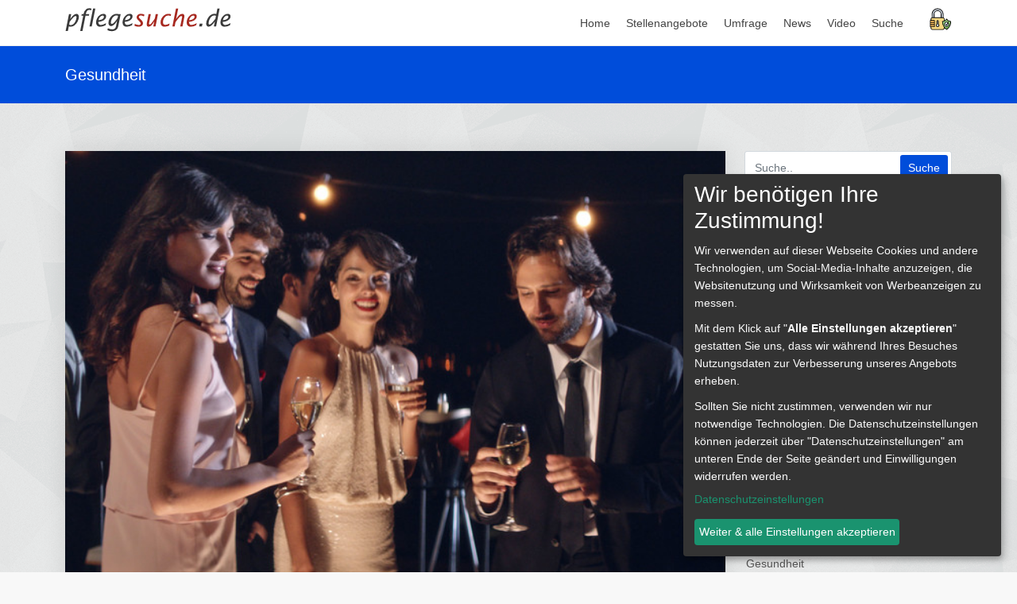

--- FILE ---
content_type: text/html; charset=utf-8
request_url: https://www.pflegesuche.de/news/Ernaehrung/hochwertige-cava-genuesse-raffinierte-cocktails-die-feiertage.html
body_size: 6629
content:
<!DOCTYPE html>
<html lang="de">

<head>
	<meta charset="utf-8">
	<meta http-equiv="X-UA-Compatible" content="IE=edge">
	<meta name="viewport" content="width=device-width, initial-scale=1, shrink-to-fit=no">
	<meta name="description" content="Die Silvesternacht ist ein magischer Moment. Mit Wünschen, guten Vorsätzen und voller Vorfreude blicken wir auf das kommende Jahr. Was wird 2018 wohl bringen?">
	<meta name="author" content="Pflegesuche">
	<link rel="icon" href="/favicon.ico">

	<title>&#128240; Hochwertige Cava-Genüsse und raffinierte Cocktails für die Feiertage</title>
	<meta property="og:url" content="https://www.pflegesuche.de/news/Ernaehrung/hochwertige-cava-genuesse-raffinierte-cocktails-die-feiertage.html">
	<meta property="og:type" content="website">
	<meta property="og:title" content="Hochwertige Cava-Genüsse und raffinierte Cocktails für die Feiertage">
	<meta property="og:image" content="https://www.pflegesuche.de/news/fotos/2017_11/370_hochwertige-cava-genuesse-raffinierte-cocktails-die-feiertage.jpg">
	<meta property="og:description" content="Die Silvesternacht ist ein magischer Moment. Mit Wünschen, guten Vorsätzen und voller Vorfreude blicken wir auf das kommende Jahr. Was wird 2018 wohl bringen?">
	<meta property="fb:admins" content="100002326572781">
	<link rel="canonical" href="https://www.pflegesuche.de/news/Ernaehrung/hochwertige-cava-genuesse-raffinierte-cocktails-die-feiertage.html" />
	<link rel="shortcut icon" href="/img/favicon.ico" type="image/x-icon">
	<link rel="apple-touch-icon" type="image/x-icon" href="/img/apple-touch-icon-57x57-precomposed.png">
	<link rel="apple-touch-icon" type="image/x-icon" sizes="72x72" href="/img/apple-touch-icon-72x72-precomposed.png">
	<link rel="apple-touch-icon" type="image/x-icon" sizes="114x114" href="/img/apple-touch-icon-114x114-precomposed.png">
	<link rel="apple-touch-icon" type="image/x-icon" sizes="144x144" href="/img/apple-touch-icon-144x144-precomposed.png">
	<script src="/js/jquery.js"></script>
	<script defer src="/js/klaro_config_11_22.js"></script>
	<script defer src="/js/klaro.js"></script>
	<link href="/css/index_oben.css" rel="stylesheet">
	<link href="/css/blog.css" rel="stylesheet">
	<link href="/css/custom.css" rel="stylesheet">
</head>

<body>
	
	<div id="page">
		
	<header class="header_in is_sticky menu_fixed">
		<div class="container">
			<div class="row">
				<div class="col-lg-3 col-12">
					<div id="logo">
						<a href="/">
							<img src="/images/pflegesuche.svg" width="211" height="30" alt="Logo: pflegesuche.de" class="logo_sticky">
						</a>
					</div>
				</div>
				<div class="col-lg-9 col-12">
					<ul id="top_menu">
											<li><a href="#signin-modal" id="anmeldungLabel" data-bs-toggle="modal" data-bs-target="#signin-modal" title="Anmeldung"><img src="/img/svg/anmeldung.svg" alt="Anmeldung" style="height:28px;width:28px"></a></li>
										</ul>
					<a href="#menu" class="btn_mobile" title="Seitennavigation">
						<div class="hamburger hamburger--spin" id="hamburger">
							<div class="hamburger-box">
								<div class="hamburger-inner"></div>
							</div>
						</div>
					</a>
					<nav id="menu" class="main-menu">
                        <ul>
                            <li><span><a href="/">Home</a></span></li>
                            <li><span><a href="/jobs/stellenangebote/">Stellenangebote</a></span></li>
                            <li><span><a href="/umfrage/wo-moechten-sie-alter-leben_1.html">Umfrage</a></span></li>
                            <li><span><a href="/news/">News</a></span></li>
                            <li><span><a href="/video/">Video</a></span></li>
                            <li><span><a href="/suche.php">Suche</a></span></li>
							                        </ul>
                    </nav>
				</div>
			</div>
	</div>
	</header>
	<div class="sub_header_in sticky_header">
		<div class="container">
			<div style="font-size:20px;color:#fff;">Gesundheit</div>
		</div>
		<!-- /container -->
	</div>
	<!-- /sub_header -->
		
	<main class="ps_bg">
		<div class="container margin_60_35">
			<div class="row">
				<div class="col-lg-9">
					<div class="singlepost" itemscope itemtype="http://schema.org/Article">
<div itemprop="publisher" itemscope itemtype="https://schema.org/Organization">
	<div itemprop="logo" itemscope itemtype="https://schema.org/ImageObject">
	  <meta itemprop="url" content="https://www.pflegesuche.de/">
	  <meta itemprop="width" content="152">
	  <meta itemprop="height" content="152">
	</div>
	<meta itemprop="name" content="Pflegesuche.de">
</div>
<meta itemprop="inLanguage" content="de-DE"/>
<meta itemprop="author" content="Pflegesuche"/>
<meta itemprop="datePublished" content="2017-11-21T12:49:08+01:00"/>
<meta itemprop="dateModified" content="2017-11-21T12:49:08+01:00"/>
<meta itemprop="mainEntityOfPage" content="https://www.pflegesuche.de/"/>

									<figure class="">
									<img itemprop="image" src="/news/fotos/2017_11/370_hochwertige-cava-genuesse-raffinierte-cocktails-die-feiertage.jpg" alt="Foto: djd/Freixenet" title="Damit der Rutsch ins neue Jahr super gelingt, gehört zum Feiern und Anstoßen auf 2018 in der Silvesternacht selbstverständlich ein Qualitätssekt dazu - am besten ein Cava." class="img-fluid" style="width:100%" />
						<small style="text-shadow: 1px 0px 3px #fff;float:right;position:relative;bottom:20px;right:10px;">Foto: djd/Freixenet</small>
						<p style="font-style:italic; font-size:12px;margin-left:30px;">Damit der Rutsch ins neue Jahr super gelingt, gehört zum Feiern und Anstoßen auf 2018 in der Silvesternacht selbstverständlich ein Qualitätssekt dazu - am besten ein Cava.			</p>
									</figure>
		<h1 style="font-size:36px;" itemprop="headline" class="hyp">Hochwertige Cava-Genüsse und raffinierte Cocktails für die Feiertage</h1>
				<h2 style="font-size:20px;" class="hyp">Leidenschaftlich ins neue Jahr</h2>
				<div class="postmeta">
							<ul>
								<li><a href="/news/Ernaehrung/"><i class="ti-folder"></i> Ernährung</a></li>
								<li><a href="#"><i class="ti-calendar"></i> 21.11.2017 - 12:49</a></li>
								<li><a href="#"><i class="ti-user"></i> Pflegesuche</a></li>
								<li><a href="#"><i class="ti-comment"></i> (0) Kommentare</a></li>
							</ul>
						</div>
						<!-- /post meta -->
						<div class="post-content">
		<div style="display:inline;" itemscope itemtype="http://schema.org/AudioObject">
	<meta itemprop="name" content="Hochwertige Cava-Genüsse und raffinierte Cocktails für die Feiertage" />
	<meta itemprop="encodingFormat" content="mp3" />
	<meta itemprop="description" content="Vorlesen: Die Silvesternacht ist ein magischer Moment. Mit Wünschen, guten Vorsätzen und voller Vorfreude blicken wir auf das kommende Jahr. Was wird 2018 wohl bringe" />
	<audio controls style="width:100%" >
	  <source itemprop="audio" src="https://www.pflegesuche.de/news/mp3/2017_11/370_hochwertige-cava-genuesse-raffinierte-cocktails-die-feiertage.mp3" type="audio/mpeg">
	</audio>
	</div>
	

		<div itemprop="articleBody" class="hyp"><p><b>(djd)</b> Die Silvesternacht ist ein magischer Moment. Mit Wünschen, guten Vorsätzen und voller Vorfreude blicken wir auf das kommende Jahr. Was wird 2018 wohl bringen? Damit der Rutsch ins neue Jahr auch bestens gelingt, dürfen Glücksbringer wie Kleeblätter und ein farbenfrohes Feuerwerk, das die bösen Geister vertreibt, nicht fehlen. Und natürlich gehört zum Feiern und Anstoßen auf das neue Jahr ein hochwertiger Sekt. Mit einem edlen Cava liegen Gastgeber garantiert goldrichtig. Zu besonderen Anlässen muss es eben auch etwas Besonderes sein.</p>

<h3>Auf Traubenqualität und Reifung kommt es an</h3>

<p>Wie fein die Perlage im Glas ist, und wie gut ausbalanciert sich die Aromen präsentieren, hängt sowohl von der Qualität der Trauben als auch vom Herstellungsprozess ab. Der traditionelle spanische Cava von Freixenet etwa punktet hier gleich mehrfach. Die in Südeuropa kultivierten Rebsorten sind von der Sonne verwöhnt und stehen für ein harmonisches Zusammenspiel der Aromen. Den besonderen Schliff erhält der Schaumwein in der Flasche. Bei der Flaschengärung, auch "Metódo Tradicional" genannt, reift der Cava wie ein Champagner mindestens neun Monate und entwickelt so das feine Prickeln und die vielfältigen Aromen. Welches der Favorit wird, hängt vom persönlichen Geschmack ab: Für Liebhaber eines milden, vollmundig fruchtigen Geschmacks ist zum Beispiel der Goldene von Freixenet die richtige Wahl für das Weihnachtsessen oder das Silvesterbuffet. Wer es lieber trocken mag, greift etwa zum Carta Nevada Extra Dry in der nachtblauen Flasche.</p>

<h3>Rezepttipps: Einen Bellini mixen</h3>

<p>Cava kann man nicht nur pur genießen. Ohne großen Aufwand lassen sich schnell raffinierte Cocktail-Klassiker kreieren, um jede Party aufzupeppen und die Gäste zu beeindrucken. Ein einfach zu mixender Klassiker ist der Bellini: Dazu 2 bis 3 cl Pfirsichpüree in ein Sektglas geben und mit etwa 10 cl Cava auffüllen. Der fruchtige Sekt und die süßen Pfirsicharomen verbinden sich zu einem unvergesslichen Genuss. Ideal, um in der Nacht der Nächte voller spanischer Leidenschaft und Temperament die Korken knallen zu lassen.</p>

<h3>Roter Sekt-Cocktail für Weihnachten</h3>

<p>Weihnachten und die Farbe Rot gehören unzertrennlich zusammen - allein schon wegen der Mantelfarbe des Weihnachtsmanns. Wenn das ganze Haus festlich erleuchtet ist und sich Familie und Freunde um den üppig dekorierten Baum versammeln, passt ein roter Genuss im Glas perfekt dazu. Für einen "Red Christmas" mixt der Gastgeber ganz einfach 3 bis 4 cl Cranberrysaft mit 10 cl gut gekühltem Cava von Freixenet. So stoßen Familie und Freunde stilvoll auf die Festtage an.</p>
</div>



				
	
						</div>
						<!-- /post -->
					</div>
					<!-- /single-post -->





<div class="col-lg-12">
	<h3>Das könnte Sie auch interessieren</h3>
	<div class="white row">

						<div class="col-md-4">
							<article class="blog">
								<figure>
<a href="/news/Gesundheit/mit-spass-die-grauen-zellen-trainieren.html" title="Mit Spaß die grauen Zellen trainieren" style="text-decoration:none;color:#666;">
									<img src="/news/fotos/2017_10/115_graue-zellen.jpg" alt="Mit Spaß die grauen Zellen trainieren" title="Mit Spaß die grauen Zellen trainieren" />
										<div class="preview"><span>Artikel lesen</span></div>
									</a>
								</figure>
										<div class="buaufpic">Foto: djd/Dr. Willmar Schwabe</div>								<div class="post_info">
											
									<h3 style="font-size:16px;"><a href="/news/Gesundheit/mit-spass-die-grauen-zellen-trainieren.html">Mit Spaß die grauen Zellen trainieren</a></h3>
								</div>
							</article>
							<!-- /article -->
						</div>
						<div class="col-md-4">
							<article class="blog">
								<figure>
<a href="/news/Gesundheit/so-wecken-sie-koerper-seele-aus-dem-winterschlaf.html" title="So wecken Sie Körper und Seele aus dem Winterschlaf" style="text-decoration:none;color:#666;">
									<img src="/news/fotos/2018_02/731_so-wecken-sie-koerper-seele-aus-dem-winterschlaf.jpg" alt="So wecken Sie Körper und Seele aus dem Winterschlaf" title="So wecken Sie Körper und Seele aus dem Winterschlaf" />
										<div class="preview"><span>Artikel lesen</span></div>
									</a>
								</figure>
										<div class="buaufpic">Foto: djd/Die Schwenninger/Antonioguillem - stock.adobe.com</div>								<div class="post_info">
											
									<h3 style="font-size:16px;"><a href="/news/Gesundheit/so-wecken-sie-koerper-seele-aus-dem-winterschlaf.html">So wecken Sie Körper und Seele aus dem Winterschlaf</a></h3>
								</div>
							</article>
							<!-- /article -->
						</div>
						<div class="col-md-4">
							<article class="blog">
								<figure>
<a href="/news/Rund-ums-Haus/badmodernisierung-mithilfe-der-oeffentlichen-hand.html" title="Badmodernisierung mithilfe der öffentlichen Hand" style="text-decoration:none;color:#666;">
									<img src="/news/fotos/2018_02/666_badmodernisierung-mithilfe-der-oeffentlichen-hand.jpg" alt="Badmodernisierung mithilfe der öffentlichen Hand" title="Badmodernisierung mithilfe der öffentlichen Hand" />
										<div class="preview"><span>Artikel lesen</span></div>
									</a>
								</figure>
										<div class="buaufpic">Foto: djd/www.die-badgestalter.de</div>								<div class="post_info">
											
									<h3 style="font-size:16px;"><a href="/news/Rund-ums-Haus/badmodernisierung-mithilfe-der-oeffentlichen-hand.html">Badmodernisierung mithilfe der öffentlichen Hand</a></h3>
								</div>
							</article>
							<!-- /article -->
						</div>
						<div class="col-md-4">
							<article class="blog">
								<figure>
<a href="/news/Lebensart/vorsorge-den-todesfall-ist-bei-ungewoehnlichen-wuenschen-besonders-wichtig.html" title="Vorsorge für den Todesfall ist bei ungewöhnlichen Wünschen besonders " style="text-decoration:none;color:#666;">
									<img src="/news/fotos/2018_01/623_vorsorge-den-todesfall-ist-bei-ungewoehnlichen-wuenschen-besonders-wichtig.jpg" alt="Vorsorge für den Todesfall ist bei ungewöhnlichen Wünschen besonders " title="Vorsorge für den Todesfall ist bei ungewöhnlichen Wünschen besonders " />
										<div class="preview"><span>Artikel lesen</span></div>
									</a>
								</figure>
										<div class="buaufpic">Foto: djd/Algordanza Erinnerungsdiamanten/shutterstock</div>								<div class="post_info">
											
									<h3 style="font-size:16px;"><a href="/news/Lebensart/vorsorge-den-todesfall-ist-bei-ungewoehnlichen-wuenschen-besonders-wichtig.html">Vorsorge für den Todesfall ist bei ungewöhnlichen Wünschen besonders wichtig</a></h3>
								</div>
							</article>
							<!-- /article -->
						</div>
						<div class="col-md-4">
							<article class="blog">
								<figure>
<a href="/news/Rund-ums-Haus/wer-spaeter-nach-seinen-vorstellungen-leben-will-sollte-fruehzeitig-planen.html" title="Wer später nach seinen Vorstellungen leben will, sollte frühzeitig pla" style="text-decoration:none;color:#666;">
									<img src="/news/fotos/2018_01/626_wer-spaeter-nach-seinen-vorstellungen-leben-will-sollte-fruehzeitig-planen.jpg" alt="Wer später nach seinen Vorstellungen leben will, sollte frühzeitig pla" title="Wer später nach seinen Vorstellungen leben will, sollte frühzeitig pla" />
										<div class="preview"><span>Artikel lesen</span></div>
									</a>
								</figure>
										<div class="buaufpic">Foto: djd/WeberHaus.de </div>								<div class="post_info">
											
									<h3 style="font-size:16px;"><a href="/news/Rund-ums-Haus/wer-spaeter-nach-seinen-vorstellungen-leben-will-sollte-fruehzeitig-planen.html">Wer später nach seinen Vorstellungen leben will, sollte frühzeitig planen</a></h3>
								</div>
							</article>
							<!-- /article -->
						</div>
						<div class="col-md-4">
							<article class="blog">
								<figure>
<a href="/news/Gesundheit/vitalpilze-koennen-die-beweglichkeit-natuerlich-unterstuetzen.html" title="Vitalpilze können die Beweglichkeit natürlich unterstützen" style="text-decoration:none;color:#666;">
									<img src="/news/fotos/2017_10/157_57770nbild1foto-djdvitalpilzedethx.jpg" alt="Vitalpilze können die Beweglichkeit natürlich unterstützen" title="Vitalpilze können die Beweglichkeit natürlich unterstützen" />
										<div class="preview"><span>Artikel lesen</span></div>
									</a>
								</figure>
										<div class="buaufpic">Foto: djd/vitalpilze.de/thx</div>								<div class="post_info">
											
									<h3 style="font-size:16px;"><a href="/news/Gesundheit/vitalpilze-koennen-die-beweglichkeit-natuerlich-unterstuetzen.html">Vitalpilze können die Beweglichkeit natürlich unterstützen</a></h3>
								</div>
							</article>
							<!-- /article -->
						</div>
						<div class="col-md-4">
							<article class="blog">
								<figure>
<a href="/news/Rund-ums-Haus/mit-einem-multifunktionellen-pavillon-die-outdoor-saison-entspannt-geniessen.html" title="Mit einem multifunktionellen Pavillon die Outdoor-Saison entspannt genie" style="text-decoration:none;color:#666;">
									<img src="/news/fotos/2017_12/474_mit-einem-multifunktionellen-pavillon-die-outdoor-saison-entspannt-geniessen.jpg" alt="Mit einem multifunktionellen Pavillon die Outdoor-Saison entspannt genie" title="Mit einem multifunktionellen Pavillon die Outdoor-Saison entspannt genie" />
										<div class="preview"><span>Artikel lesen</span></div>
									</a>
								</figure>
										<div class="buaufpic">Foto: djd/Klaiber Sonnen- und Wetterschutztechnik</div>								<div class="post_info">
											
									<h3 style="font-size:16px;"><a href="/news/Rund-ums-Haus/mit-einem-multifunktionellen-pavillon-die-outdoor-saison-entspannt-geniessen.html">Mit einem multifunktionellen Pavillon die Outdoor-Saison entspannt genießen</a></h3>
								</div>
							</article>
							<!-- /article -->
						</div>
						<div class="col-md-4">
							<article class="blog">
								<figure>
<a href="/news/Gesundheit/oestrogenmangel-kann-bei-frauen-die-verkalkung-der-gefaesse-beguenstigen.html" title="Östrogenmangel kann bei Frauen die Verkalkung der Gefäße begünstigen" style="text-decoration:none;color:#666;">
									<img src="/news/fotos/2018_01/579_oestrogenmangel-kann-bei-frauen-die-verkalkung-der-gefaesse-beguenstigen.jpg" alt="Östrogenmangel kann bei Frauen die Verkalkung der Gefäße begünstigen" title="Östrogenmangel kann bei Frauen die Verkalkung der Gefäße begünstigen" />
										<div class="preview"><span>Artikel lesen</span></div>
									</a>
								</figure>
										<div class="buaufpic">Foto: djd/Hormontherapie/Getty</div>								<div class="post_info">
											
									<h3 style="font-size:16px;"><a href="/news/Gesundheit/oestrogenmangel-kann-bei-frauen-die-verkalkung-der-gefaesse-beguenstigen.html">Östrogenmangel kann bei Frauen die Verkalkung der Gefäße begünstigen</a></h3>
								</div>
							</article>
							<!-- /article -->
						</div>
						<div class="col-md-4">
							<article class="blog">
								<figure>
<a href="/news/Gesundheit/erste-who-ministerkonferenz-zu-demenz.html" title="Erste WHO-Ministerkonferenz zu Demenz" style="text-decoration:none;color:#666;">
									<img src="/news/fotos//logo/BFG.png" alt="Erste WHO-Ministerkonferenz zu Demenz" title="Erste WHO-Ministerkonferenz zu Demenz" />
										<div class="preview"><span>Artikel lesen</span></div>
									</a>
								</figure>
																		<div class="post_info">
											
									<h3 style="font-size:16px;"><a href="/news/Gesundheit/erste-who-ministerkonferenz-zu-demenz.html">Erste WHO-Ministerkonferenz zu Demenz</a></h3>
								</div>
							</article>
							<!-- /article -->
						</div>
</div>
</div>






				</div>
				<!-- /col -->
				<aside class="col-lg-3">
				<div class="sticky_horizontal">
					<div class="widget search_blog">
						<div class="form-group">
							<input type="text" name="search" id="search" class="form-control" placeholder="Suche..">
							<span><input type="submit" value="Suche"></span>
						</div>
					</div>
					<!-- /widget -->
					<div class="widget">
						<div class="widget-title">
							<h4>Weitere News</h4>
						</div>
						<ul class="comments-list">
							<li>
								<div class="alignleft">
									<a href="/news/Gesundheit/wenn-graeser-kraeuter-die-nase-reizen-braucht-das-immunsystem-unterstuetzung.html"><img src="/news/fotos/2018_02/765_wenn-graeser-kraeuter-die-nase-reizen-braucht-das-immunsystem-unterstuetzung.jpg" alt="Wenn Gräser und Kräuter die Nase reizen, braucht das Immunsystem Unterstützung"></a>
								</div>
								<h3><a href="#" title="">Wenn Gräser und Kräuter die Nase reizen, braucht das Immunsystem Unterstützung</a></h3>
							</li>
							<li>
								<div class="alignleft">
									<a href="/news/Gesundheit/bei-libidoproblemen-den-testosteronspiegel-checken-lassen.html"><img src="/news/fotos/2017_10/161_59396bild1foto-djdtestogelgetty.jpg" alt="Bei Libidoproblemen den Testosteronspiegel checken lassen"></a>
								</div>
								<h3><a href="#" title="">Bei Libidoproblemen den Testosteronspiegel checken lassen</a></h3>
							</li>
							<li>
								<div class="alignleft">
									<a href="/news/Rund-ums-Haus/warum-es-sich-lohnt-2018-den-grundstein-das-eigenheim-zu-legen.html"><img src="/news/fotos/2018_02/818_warum-es-sich-lohnt-2018-den-grundstein-das-eigenheim-zu-legen.jpg" alt="Warum es sich lohnt, 2018 den Grundstein für das Eigenheim zu legen"></a>
								</div>
								<h3><a href="#" title="">Warum es sich lohnt, 2018 den Grundstein für das Eigenheim zu legen</a></h3>
							</li>

						</ul>
					</div>
					<!-- /widget -->
					<div class="widget">
						<div class="widget-title">
							<h4>Kategorien</h4>
						</div>
						<ul class="cats">
							<li><a href="/news/Gesundheit/">Gesundheit</a></li>
							<li><a href="/news/Ernaehrung/">Ernährung</a></li>
							<li><a href="/news/Familie-Haushalt/">Familie</a></li>
							<li><a href="/news/Lebensart/">Lebensart</a></li>
							<li><a href="/news/Reise-Touristik/">Reise/Touristik</a></li>
							<li><a href="/news/Bildung-Beruf/">Bildung/Beruf</a></li>
							<li><a href="/news/Rund-ums-Haus/">Rund ums Haus</a></li>
							<li><a href="/news/Mobiles-leben/">Mobiles Leben</a></li>
							<li><a href="/news/Technik/">Technik</a></li>
						</ul>
					</div>
					<!-- /widget -->
					<div class="widget">
						<div class="widget-title">
							<h4>Schlagworte</h4>
						</div>
						<div class="tags">
						</div>
					</div>
					</div>
					<!-- /widget -->
				</aside>
				<!-- /aside -->
			</div>
			<!-- /row -->
		</div>
	</main>
	<footer>
		<div class="container margin_60_35">
			<div class="row">
				<div class="col-lg-3 col-md-6 col-sm-6">
					<a href="#" data-bs-toggle="collapse" data-bs-target="#collapse_ft_1" aria-expanded="false" aria-controls="collapse_ft_1" class="collapse_bt_mobile">
						<h3>Quick Links</h3>
						<div class="circle-plus closed">
							<div class="horizontal"></div>
							<div class="vertical"></div>
						</div>
					</a>
					<div class="collapse show" id="collapse_ft_1">
						<ul class="links">
							<li><a href="/news/">Nachrichten</a></li>
							<li><a href="/jobs/" target="_blank">Stellenangebote</a></li>
							<li><a href="/premium.php">Premiumeintrag</a></li>
							<li><a href="/suche.php">Volltextsuche</a></li>
							<li><a href="/werben.php">Werben auf pflegesuche.de</a></li>
							<li><a href="/Presse.php">Presse</a></li>
							<li><a href="/faq.php">FAQ - Häufig gestellte Fragen</a></li>
													<li><a href="/registrierung1.php">Registrierung</a></li>
							<li><a href="/ps/login.php">Anmeldung</a></li>
						
						</ul>
					</div>
				</div>
				<div class="col-lg-3 col-md-6 col-sm-6">
					<a href="#" data-bs-toggle="collapse" data-bs-target="#collapse_ft_2" aria-expanded="false" aria-controls="collapse_ft_2" class="collapse_bt_mobile">
						<h3>Kategorien</h3>
						<div class="circle-plus closed">
							<div class="horizontal"></div>
							<div class="vertical"></div>
						</div>
					</a>
					<div class="collapse show" id="collapse_ft_2">
						<ul class="links">
							<li><a href="/pflegedienst/">Pflegedienste</a></li>
							<li><a href="/pflegeheim/">Pflegeheime</a></li>
							<li><a href="/unterstuetzung-im-alltag/">Unterstützung im Alltag</a></li>
							<li><a href="/psychologe/">Psychologen</a></li>
							<li><a href="https://lesehits.de" target="_blank">lesehits.de</a></li>
						</ul>
					</div>
				</div>
				<div class="col-lg-3 col-md-6 col-sm-6 mb-4">
					<a href="#" data-bs-toggle="collapse" data-bs-target="#collapse_ft_3" aria-expanded="false" aria-controls="collapse_ft_3" class="collapse_bt_mobile">
						<h3>Service</h3>
						<div class="circle-plus closed">
							<div class="horizontal"></div>
							<div class="vertical"></div>
						</div>
					</a>
					<div class="collapse show" id="collapse_ft_3">
						<ul class="contacts">
													<li><i class="ti-unlock"></i><a href="/ps/login.php">Login</a></li>
							<li><i class="ti-id-badge"></i><a href="/registrierung1.php">Registrierung</a></li>
													<li><i class="ti-id-badge"></i><a href="/about.php">Über PflegeSuche.de</a></li>
						</ul>
					</div>
				</div>
				<div class="col-lg-3 col-md-6 col-sm-6" style="text-align:center">
<img class="qr" width="200" height="200" src="/qri/QR-news-ernaehrung-hochwertige-cava-genuesse-raffinierte-cocktails-die-feiertage.png" title="QR-Code dieser URL" loading="lazy" alt="QR-Code bitte mit Handy einlesen" />
			</div>
			</div>
			<!-- /row-->
			<hr>
			<div class="row">
				<div class="col-lg-6">
				</div>
				<div class="col-lg-6">
					<ul id="additional_links">
						<li><a href="/datenschutz.php">Datenschutz</a></li>
						<li><a href="#" onclick="klaro.show();return false;">Datenschutz Einstellungen</a></li>
						<li><a href="/impressum.php">Impressum</a></li>
						<li><span>© 2003 - 2026 pflegesuche</span></li>
					</ul>
				</div>
			</div>
		</div>
	</footer>
	</div>
	<div class="modal fade" id="anmeldung" tabindex="-1" aria-labelledby="anmeldungLabel" aria-hidden="true">
<div class="modal-dialog modal-md modal-dialog-centered">
	<div class="modal-content" >
		<div class="modal-body p-0">
		<div class="login_bg">
			<button type="button" class="btn-close" data-bs-dismiss="modal" aria-label="Close"></button>
		</div>

		<div class="px-5">
			<h5 class="modal-title my-3">Anmeldung</h5>
			<div class="modal-body">
			<form action="/login.php" method="post">
				<div class="form-group">
					<input type="email" class="form-control" name="spam" id="spam" placeholder="E-Mail" style="padding-left:50px;" required>
					<i class="icon_mail_alt" style="position:relative;left:10px;top:-36px;font-size:22px;"></i>
					<input type="password" class="form-control mt-4" name="passwd" id="passwd" placeholder="Passwort" style="padding-left:50px;" required>
					<i class="icon_lock_alt" style="position:relative;left:10px;top:-36px;font-size:22px;"></i>
				</div>
				<div class="clearfix add_bottom_15">
					<div class="checkboxes float-left">
						<label class="container_check">Passwort merken
						  <input type="checkbox">
						  <span class="checkmark"></span>
						</label>
					</div>
					<div class="float-right mt-1"><a href="#">Passwort vergessen?</a></div>
				</div>
				<div class="text-center"><input type="submit" value="Anmelden" class="btn_1 full-width"></div>
				<div class="text-center">
					Sie haben noch keinen Account?<br>Dann können Sie sich hier <a href="/registrierung.php">Registrieren</a>
				</div>
			</form>
			</div>
		</div>
		</div>
	</div>
</div>
</div>

	<div id="toTop"></div>
	<script src="/js/common_scripts.js"></script>
</body>
</html>

--- FILE ---
content_type: text/css
request_url: https://www.pflegesuche.de/css/custom.css
body_size: 7603
content:
/*============================================================================================*/
/* Your custom styles below */
/*============================================================================================*/
/* tabausgabe max height */
.strip figure {
  min-height: 200px; 
}
.dn{display:none;}
/* detail HeaderBild */
.hero_in.hotels_detail {
  height: 350px;
}
.hero_in.hotels_detail:before {
  background: url(../img/job.png) center center no-repeat;
  -webkit-background-size: cover;
  -moz-background-size: cover;
  -o-background-size: cover;
  background-size: cover;
}

.box_detail {
  background-color: #fff;
  padding: 15px 15px 5px 15px;
  -webkit-box-shadow: 0px 0px 30px 0px rgba(0, 0, 0, 0.1);
  -moz-box-shadow: 0px 0px 30px 0px rgba(0, 0, 0, 0.1);
  box-shadow: 0px 0px 30px 0px rgba(0, 0, 0, 0.1);
  -webkit-border-radius: 3px;
  -moz-border-radius: 3px;
  -ms-border-radius: 3px;
  border-radius: 3px;
  margin-bottom: 30px;
}

.qr{
	width:200px;
}
.white{background-color:#FFF;margin-bottom:2rem;padding:1rem;}

.post-content ul{
  line-height: 1.8;
  padding:10px;
  margin:10px;
}
.post-content ul li{
	color:#000;
	padding-left:10px;
	margin-bottom:10px;
	list-style:disc;
}




ul .trueul{
  line-height: 1.8;
  padding:-70px;
  margin:-70px;
}
ul li.true1 {
  position: relative;
  padding-left: 23px;
  display:block;
}
ul li.true1:before {
  font-style: normal;
  font-weight: normal;
  font-family: 'ElegantIcons';
  font-size: 15px;
  font-size: 0.875rem;
  content: "\e052";
  color: #32a067;
  position: absolute;
  left: 0;
  top: 0;
}
ul li.true0 {
  position: relative;
  padding-left: 23px;
  display:block;
}
ul li.true0:before {
  font-style: normal;
  font-weight: normal;
  font-family: 'ElegantIcons';
  font-size: 15px;
  font-size: 0.875rem;
  content: "\e02e";
  color: #999;
  position: absolute;
  left: 0;
  top: 0;
}
.box_detail h2{
	border-left:3px solid #bc0d0d;
	padding-left:10px;
	font-size:14px;
}
#tabh1{
	margin-top:-20px;
	padding-bottom:20px;
}
#tabh1 h1{
	border-left:3px solid #bc0d0d;
	padding:5px 0px 5px 10px;
	font-size:22px;
	margin-bottom:0px;
}
#tabh1 h2{
	border-left:3px solid #f7d4d4;
	padding:5px 0px 5px 10px;
	font-size:16px;
}
a .vcma{
	text-align:center;
	color:#000;
}
a .stellung{
	padding:2px 4px;
	background-color:#dc0b0b;
	color:#FFF;
	font-size:11px;
	font-weight:bold;
}


.input_container{
	margin-left:1rem;
	background-color:#FFF;
}
.input_container ul {
	list-style: none;
}
.input_container hr {
	margin:0;
	padding:0;
	margin-top:-10px;
}
.input_container h3 {
	font-size:14px;
	margin-left:10px;
	color:#bc0d0d;
	border-bottom:1px solid #bc0d0d;
}
.input_container ul li {
	padding: 1px;
	margin-left:0.6rem;
	margin-right:0.6rem;
	text-align:left;
	font-size:12px;
	border-bottom:1px solid #999
}
.input_container ul li a{
	color:#ffc107
}

.input_container ul li b{
	color:#eaa000;
}
.input_container ul li:hover {
	background: #C4D0FC;
}
#such_list_id,#such_list_id2,#such_list_id3 {
	display: none;
}

.modal-body ul{
	list-style-type:disc;
}
.modal-body ul li{
	padding: 1px;
	margin-left:0.6rem;
	margin-right:0.6rem;
	text-align:left;
	font-size:12px;
	border-bottom:1px solid #999
}


@media (max-width: 575px) {
  hh1{
  }
}






@media (max-width: 991px) {
}


blockquote{
	border-left:7px solid #a72920;
	padding:20px;
	margin:20px;
	background-color:#efefef;
	font-weight:bold;
}

.ps_bg {
	background: url('/img/bg/ps-bg.png');
	background-position-x: 0%;
	background-position-y: 0%;
	background-repeat: repeat;
	background-position: top center;
	background-repeat: repeat;
}
.anker{
  visibility: hidden;
  height: 0px !important;
  position: absolute;
  margin: -150px;
}


.breadcrumb{
	display:-webkit-box;
	display:-ms-flexbox;
	display:flex;
	-ms-flex-wrap:wrap;
	flex-wrap:wrap;
	padding:.75rem 1rem;
	margin-bottom:1rem;
	list-style:none;
}
.breadcrumb-item a{
	color:#333;
	font-size:2.2vh;
	font-weight:bold;
}
.breadcrumb-item a:hover{
	color:#a72920;
}
.premium{
		background-color:#e21e22;
		color:#FFF;
		padding:3px 8px;
		border-radius:4px;
		float:right;
	}
	h2{
		font-size:20px;
	}
.jobaktiv0{
	padding:3px 10px;
	background-color:#f3545d;
	color:#fff;
	border-radius:4px;
}
.xx{
	-webkit-animation: blink-animation 3s steps(1, start) infinite;
	animation: blink-animation 3s steps(1, start) infinite;
}
@keyframes blink-animation {
  to {
    visibility: hidden;
  }
}
@-webkit-keyframes blink-animation {
  to {
    visibility: hidden;
  }
}

.beschreibung ul, .beschreibung ol{
	background-color:#efefef;
	padding:20px;
}
.beschreibung ul li, .beschreibung ol li{
	list-style-position: outside;
	list-style-image: url('/img/rechter-pfeil.png');
	margin-left:20px;
	margin-bottom:10px;
	padding-left:10px;
}
.beschreibung a.gloss{
	border-bottom:2px dotted #bb2d3b;
	color:#333;
}

.beschreibung h2, .beschreibung h3, .beschreibung h4, .beschreibung h5, .beschreibung h6{
	padding-left:14px;
}

.beschreibung h2{
	border-left:4px solid #a72a20;
	font-size:1.9em
}
.beschreibung h3{
	border-left:4px solid green;
	font-size:1.4em
}
.beschreibung h4{
	border-left:4px solid blue;
	font-size:1.3em
}
.beschreibung h5{
	border-left:4px solid red;
	font-size:1.0em
}
.beschreibung h6{
	border-left:4px solid magenta;
	font-size:0.8em
}


@media only screen and (min-width: 1024px) {
}

.svg{
	width:20px;
	height:20px;
}
.rot20{
-moz-transform: rotate(20deg);
-ms-transform: rotate(20deg);
-o-transform: rotate(20deg);
-webkit-transform: rotate(20deg);
transform: rotate(20deg);
}

h3.hyp{
	font-size:20px;
	-webkit-hyphens: auto;
	-ms-hyphens: auto;
	hyphens: auto;
	hyphenate-limit-chars: 6 3 2;
}

.yt{
	width:40px;
	float:left;
}

@media (max-width: 767px) {
	.mdk-note img{
		width:200px;
	}
	.mdk-note{
		margin-top:40px;
		text-align:center;
		height:210px;
		overflow:hidden;
	}
	.mdk-text{
	position: relative;
	top: -100px;
	-webkit-transform: translateY(-50%);
	-ms-transform: translateY(-50%);
	transform: translateY(-50%);
	}
	.n1{
		font-size:2vh;
		text-align:center
	}
	.n2{
		line-height:4.5vh;
		font-size:4vh;
		text-align:center;
		color:#b95253;
	}
	.n3{
		font-size:2vh;
		text-align:center;
	}
	.n4{
		font-size:1vh;
		text-align:center;
	}
}

@media (min-width: 768px) {
	.mdk-note img{
		width:100%;
	}
	.mdk-note{
		position:relative;
		left:8px;
		top:-2px;
		max-height:160px;
	}
	.mdk-text{
	position: relative;
	top: -75px;
	text-align:center;
	-webkit-transform: translateY(-50%);
	-ms-transform: translateY(-50%);
	transform: translateY(-50%);
	}
	.n1{
		font-size:1.0rem;
	}
	.n2{
		line-height:2rem;
		font-size:2.4rem;
		color:#b95253
	}
	.n3{
		font-size:0.7rem;
	}
	.n4{
		font-size:0.6rem;
	}
}


@media (min-width: 992px) {
	.mdk-note img{
		width:100%;
	}
	.mdk-note{
		position:relative;
		left:8px;
		top:-2px;
		max-height:140px;
	}
	.mdk-text{
	position: relative;
	top: -65px;
	text-align:center;
	-webkit-transform: translateY(-50%);
	-ms-transform: translateY(-50%);
	transform: translateY(-50%);
	}
	.n1{
		font-size:1.0rem;
	}
	.n2{
		line-height:1.6rem;
		font-size:1.9rem;
		color:#b95253
	}
	.n3{
		font-size:0.6rem;
	}
	.n4{
		font-size:0.5rem;
	}
}


@media (min-width: 1350px) {
	.mdk-note img{
		width:100%;
	}
	.mdk-note{
		position:relative;
		left:8px;
		top:-3px;
		max-height:200px;
	}
	.mdk-text{
	position: relative;
	top: -95px;
	text-align:center;
	-webkit-transform: translateY(-50%);
	-ms-transform: translateY(-50%);
	transform: translateY(-50%);
	}
	.n1{
		font-size:1.3rem;
	}
	.n2{
		line-height:2rem;
		font-size:2.4rem;
		color:#b95253
	}
	.n3{
		font-size:1rem;
	}
	.n4{
		font-size:0.6rem;
	}
}

--- FILE ---
content_type: text/javascript
request_url: https://www.pflegesuche.de/js/klaro_config_11_22.js
body_size: 8654
content:
var klaroConfig = {
  version: "1",
  noAutoLoad: false,
  embedded: false,
  groupByPurpose: true,
//  hideLearnMore: true,
//  noticeAsModal: true,
  hideToggleAll: false,
  htmlTexts: true,
  acceptAllModal: true,
  disablePoweredBy: true,
  elementID: "klaro",
  storageMethod: "cookie",
  cookieName: "klarocookieconsent",
  cookieDomain: "pflegesuche.de",
  cookieExpiresAfterDays: 180,
  mustConsent: false,
  acceptAll: true,
  hideDeclineAll: true,
  services: [
    {
      contextualConsentOnly: false,
      vars: {},
      name: 'openstreetmap',
      title: 'Open Street Map',
      default: false,
      purposes: ['externalmedia'],
      required: false,
      optOut: false,
      onlyOnce: false
    },
    {
      contextualConsentOnly: false,
      vars: {},
      name: "youtubevideos",
      title: "Youtube-Videos",
      default: false,
      purposes: [
        "externemedien"
      ],
      required: false,
      optOut: false,
      onlyOnce: false
    },
    {
      contextualConsentOnly: false,
      vars: {},
      name: "adsense",
      title: "Ad.Sense",
      default: true,
      purposes: [
        "externemedien"
      ],
      required: true,
      optOut: false,
      onlyOnce: false
    },
    {
      contextualConsentOnly: false,
      vars: {},
      name: "browsersitzungsverwaltung",
      title: "Browsersitzungsverwaltung",
      default: true,
      purposes: [
        "notwendig"
      ],
      required: true,
      optOut: false,
      onlyOnce: false
    },
    {
      contextualConsentOnly: false,
      vars: {},
      name: "jobbörsesuchfunktion",
      title: "Jobbörse-Suchfunktion",
      default: true,
      purposes: [
        "notwendig"
      ],
      required: true,
      optOut: false,
      onlyOnce: false
    },
    {
      contextualConsentOnly: false,
      vars: {},
      name: "websitedarstellung",
      title: "Website-Darstellung",
      default: true,
      purposes: [
        "notwendig"
      ],
      required: true,
      optOut: false,
      onlyOnce: false
    },
    {
      contextualConsentOnly: false,
      vars: {},
      name: "websiteeinstellungen",
      title: "Website-Einstellungen",
      default: true,
      purposes: [
        "notwendig"
      ],
      required: true,
      optOut: false,
      onlyOnce: false
    },
    {
      contextualConsentOnly: false,
      vars: {},
      name: "googleanalytics",
      title: "Google Analytics",
      default: true,
      purposes: [
        "statistiken"
      ],
      cookies: [
        [/^__utm.*$/i, '/', '.pflegesuche.de'],
        [/^__utm.*$/i, '/', 'www.pflegesuche.de']
      ],
      required: false,
      optOut: false,
      onlyOnce: false
    }
  ],
  lang: "de",
  translations: {
    de: {
      openstreetmap: {
        description: "<p><span>Anzeige interaktiver Karten der Plattform Google-Maps. Google kann Cookies zur Erstellung pseudonymisierter Nutzungsprofile und Speicherung von Benutzereinstellungen verwenden.</span></p>"
      },
      adsense: {
        description: 'Anzeigen von Werbeanzeigen. Dies beinhaltet auch das Nachladen von Schriftarten (Google-Fonts).',
        title: 'Google AdSense Werbung'
      },
      youtubevideos: {
        description: "Abspielen von Videos der Plattform YouTube, insbesondere unseres eigenen YouTube-Kanals. YouTube speichert Benutzereinstellungen und Informationen zum verbundenen Gerät im Browser."
      },
      browsersitzungsverwaltung: {
        description: "<p>Ihrem Browser werden Kennungen zugewiesen und in Cookies gespeichert, um Anfragen systemseitig zuzuordnen. Dies ist für die Bereitstellung der Website über ein verteiltes Server-Netzwerk notwendig.</p>"
      },
      jobbörsesuchfunktion: {
        description: "<p>Unsere Website speichert die Eingaben im Suchformular der Jobbörse in Cookies.</p>"
      },
      websitedarstellung: {
        description: "<p>Unsere Website speichert den Status der Sichtbarkeit von Elementen in Cookies.</p>"
      },
      websiteeinstellungen: {
        description: "<p>Ihre Einstellungen für Website-Dienste werden in einem Cookie gespeichert, damit sie bei ihrem nächsten Besuch verfügbar sind.</p>"
      },
      googleanalytics: {
        description: "Wir setzen Google-Analytics ein, um Besucherströme auf unserer Website zu analysieren.​ Mittels Cookies können die Daten in pseudonymisierten Nutzungsprofilen sitzungsübergreifend zusammengefasst werden<strong>. </strong>Die in unserem Auftrag erhobenen Daten werden automatisch nach 14 Monaten gelöscht.&nbsp; <br>"
      },
      purposes: {
        andere: {
          title: "Andere",
          description: null
        },
        anonymenutzungsanalyse: {
          title: "Anonyme Nutzungsanalyse",
          description: ""
        },
        externemedien: {
          title: "Externe Medien",
          description: ""
        },
        messungvonwebsitenutzungundwerbemitteln: {
          title: "Messung von Websitenutzung und Werbemitteln",
          description: ""
        },
        notwendig: {
          title: "Notwendig",
          description: null
        },
        personalisiertesmarketing: {
          title: "Personalisiertes Marketing",
          description: ""
        },
        präferenzen: {
          title: "Präferenzen",
          description: null
        },
        statistiken: {
          title: "Statistiken",
          description: null
        },
        werbung: {
          title: "Werbung",
          description: null
        }
      },
      privacyPolicyUrl: "/datenschutz.php",
      acceptAll: "Alle akzeptieren",
      acceptSelected: "Einstellungen akzeptieren",
      close: "Schließen",
      consentModal: {
        description: "<p>Wir verwenden auf unserer Webseite Cookies und Dienste, um Ihnen ein\noptimales Nutzungserlebnis zu erm&ouml;glichen und unsere Inhalte und\nHilfeangebote stetig zu verbessern.</p>",
        privacyPolicy: {
          name: "Datenschutzerklärung",
          text: "Weitere Details finden Sie in unserer {privacyPolicy}."
        },
        title: "So verwenden wir Ihre Daten"
      },
      consentNotice: {
        changeDescription: "Seit Ihrem letzten Besuch gab es &Auml;nderungen, bitte erneuern Sie Ihre Zustimmung.",
        description: "<h3 style='color:#fff'>Wir benötigen Ihre Zustimmung!</h3>\n<p>Wir verwenden auf dieser Webseite <span>Cookies und andere Technologien, um Social-Media-Inhalte anzuzeigen, die Websitenutzung und Wirksamkeit von Werbeanzeigen\nzu messen.</span></p>\n<p><span>Mit dem Klick auf \"<strong>Alle Einstellungen akzeptieren</strong>\" gestatten Sie uns, dass wir während Ihres Besuches Nutzungsdaten zur Verbesserung unseres Angebots erheben.<br />\n</span></p>\n<p><span>Sollten Sie nicht zustimmen, verwenden wir nur notwendige Technologien.</span> Die Datenschutzeinstellungen können jederzeit über \"Datenschutzeinstellungen\" am unteren Ende der Seite geändert und Einwilligungen widerrufen werden.</p>",
        imprint: {
          name: "Impressum"
        },
        learnMore: "Datenschutzeinstellungen",
        privacyPolicy: {
          name: "Datenschutzerklärung"
        },
        testing: "Testmodus!"
      },
      contextualConsent: {
        acceptAlways: "Immer",
        acceptOnce: "Ja",
        description: "Möchten Sie von {title} bereitgestellte externe Inhalte laden?"
      },
      decline: "Nicht zustimmen",
      ok: "Weiter & alle Einstellungen akzeptieren",
      poweredBy: "Realisiert mit Klaro!",
      privacyPolicy: {
        name: "Datenschutzerklärung",
        text: "Um mehr zu erfahren, lesen Sie bitte unsere {privacyPolicy}."
      },
      purposeItem: {
        service: "Dienst",
        services: "Dienste"
      },
      save: "Speichern",
      service: {
        disableAll: {
          description: "Mit diesem Schalter können Sie alle Dienste aktivieren oder deaktivieren.",
          title: "Alle Dienste aktivieren oder deaktivieren"
        },
        optOut: {
          description: "Diese Dienste werden standardm&auml;&szlig;ig geladen (Sie k&ouml;nnen sich jedoch abmelden)",
          title: "(Opt-out)"
        },
        purpose: "Zweck",
        purposes: "Zwecke",
        required: {
          description: "Dieser Service ist immer erforderlich",
          title: "(immer erforderlich)"
        }
      }
    }
  }
} ;


